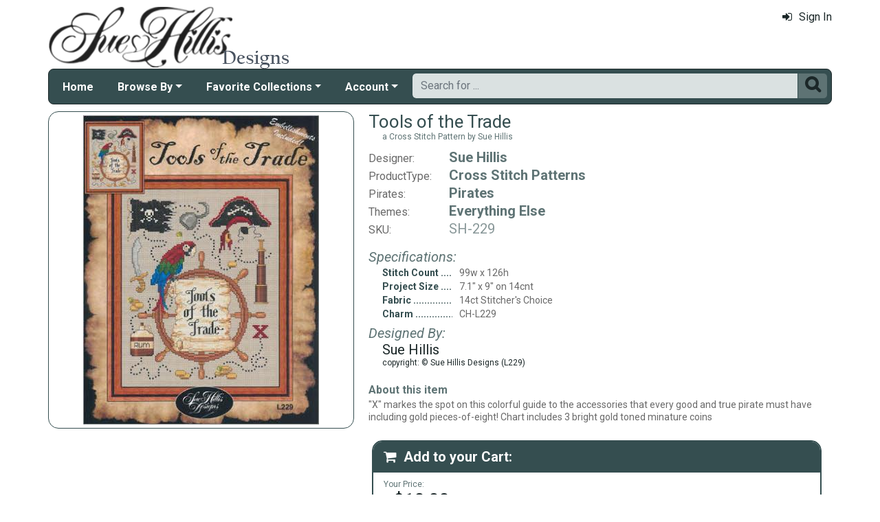

--- FILE ---
content_type: text/html; charset=utf-8
request_url: https://www.suehillisdesigns.net/tools-of-the-trade-w-charm-mrp-p1288.aspx?k2=c325
body_size: 5788
content:

<!DOCTYPE html> 
<html xmlns="http://www.w3.org/1999/xhtml" lang="en">
<head>
<meta http-equiv="Content-Type" content="text/html; charset=utf-8" />
<title>&quot;Tools Of The Trade (w/ Charm)&quot; by Sue Hillis Designs</title>
<meta http-equiv="X-UA-Compatible" content="IE=edge" />
<meta name="viewport" content="width=device-width, initial-scale=1.0" />
<meta name="description" content="Tools Of The Trade (w/ Charm): A Cross Stitch Chart by Sue Hillis Designs"/>
<meta name="keywords" content="cross stitch,needlework,cross stitch patterns,cross stitch kits"/>
<meta name="rating" content="General"/>
<meta name="distribution" content="global"/>
<meta name="robots" content="index, follow"/>

<link rel="canonical" href="https://www.suehillisdesigns.net/tools-of-the-trade-w-charm-mrp-p1288.aspx">
<link href="/displaypackage/Bootstrap/v522/css/bootstrap.min.css" rel="stylesheet" />
<link href="/displaypackage/Fonts/font-awesome.min.css" rel="stylesheet" />
<link href="/displaypackage/defaultBS5.css?cv=3.6.09" rel="stylesheet" />
<link href="/displaypackage/jQuery/jquery-ui.min.css?cv=3.6.09" rel="stylesheet" />
<link href="/skins/skin_5/css/style.css" rel="stylesheet" />
<link href="/skins/skin_5/css/MRSF.css?cv=3.6.09" rel="stylesheet" />

<script type="application/ld+json">
{ "@context": "https://schema.org",
  "@graph": [
  {
	"@type": "Product",
	"@id": "https://www.suehillisdesigns.net/tools-of-the-trade-w-charm-mrp-p1288.aspx",
	"description": "Tools Of The Trade (w/ Charm): A Cross Stitch Chart by Sue Hillis Designs",
	"name": "Tools of the Trade",
	"url": "https://www.suehillisdesigns.net/tools-of-the-trade-w-charm-mrp-p1288.aspx",
	"image": "https://www.suehillisdesigns.net/images/product/responsive/1288.jpg",
	"productId": "1288",
	"offers": {
		"@type": "Offer",
		"price": "10.00",
		"availability": "http://schema.org/InStock",
		"itemCondition": "http://schema.org/NewCondition", 
		"priceCurrency":  "USD",
		"seller": {"@type": "Organization", "name": "Sue Hillis Designs"},
		"url": "https://www.suehillisdesigns.net/tools-of-the-trade-w-charm-mrp-p1288.aspx"
	},
	"sku": "SH-229",
	"brand": {"@type": "Brand", "name": "Sue Hillis"},
	"category": "Cross Stitch Patterns"
  },
  {
	"@type": "BreadcrumbList",
	"itemListElement":  [
		{"@type": "ListItem", "position": 1, "name": "SHD: Home", "item": "https://www.suehillisdesigns.net/"},
		{"@type": "ListItem", "position": 2, "name": "Cross Stitch Patterns", "item": "https://www.suehillisdesigns.net/cross-stitch-patterns-mrl-y5.aspx"},
		{"@type": "ListItem", "position": 3, "name": "Everything Else", "item": "https://www.suehillisdesigns.net/cross-stitch-patterns-other4-mrl-c164.aspx?k2=y5"},
		{"@type": "ListItem", "position": 4, "name": "Tools of the Trade", "item": "https://www.suehillisdesigns.net/tools-of-the-trade-w-charm-mrp-p1288.aspx"}
	]
  }
  ]
}
</script>

<script async src="https://www.googletagmanager.com/gtag/js?id=G-FF5P02YNRR"></script>
<script>
window.dataLayer = window.dataLayer || [];function gtag(){dataLayer.push(arguments);}gtag('js', new Date());gtag('config', 'G-FF5P02YNRR');
gtag('event', 'view_item', {'mr_event_type':10,'customer_type':'anon',items: [{'item_id':'1288','item_name':'Tools of the Trade','item_brand':'Sue Hillis','item_category':'Cross Stitch Patterns'}]});

</script>
</head>
<body> <!-- SHD -->
  <div class="body-background">
    <div class="container container-page" id="bsMainContainer" >                       
       <div id="mrsfHeaderContainer" class="mrnav"><div id="mrnav-header" class="pageheader"><div class="logolink mrsf-divlink" data-loc="/"></div><div class="mrsf-liveInfo" data-parserkey="USER_LINK1"></div></div><div id="mrnav-navbar" class="bar"><div id="mrnav-sidebarbtn" class="btn cmp fltl fa" onclick="mrnavPanelOpen('mrnav-sidemenu');">&#xf0C9;</div><div id="mrnav-logolink" class="cmp mrsf-divlink" data-loc="/"></div><div id="mrnav-userlinkbuttons" class="cmp fltr mrsf-liveInfo" data-parserkey="USER_LINK_NAVBUTTONS"><!--(!USER_LINK_NAVBUTTONS!)--></div><div id="mrnav-menu" class="menuholder exp"><ul id="MRSFMenu" class="menu"><li class="menutop"><a href="/">Home</a></li><li class="menutop dropdown"><a href="#" class="dropdown-toggle" role="button" data-bs-toggle="dropdown" aria-expanded="false">Browse By</a><ul class="dropdown-menu"><li><a href="/cross-stitch-patterns-mrl-y5.aspx?k2=r15" class="dropdown-item">What's New</a></li><li><a href="/cross-stitch-patterns-mrl-y5.aspx?k2=r10" class="dropdown-item">Popularity</a></li><li><a href="/sue-hillis-project-themes-mrt-t19.aspx" class="dropdown-item">Theme</a></li><li class="dropdown-divider"></li><li><a href="/cross-stitch-beads-mrl-y7.aspx" class="dropdown-item">Charms</a></li></ul></li><li class="menutop dropdown"><a href="#" class="dropdown-toggle" role="button" data-bs-toggle="dropdown" aria-expanded="false">Favorite Collections</a><ul class="dropdown-menu"><li><a href="/hoop-de-doos-mrl-g9.aspx" class="dropdown-item">Hoop De Doos</a></li><li><a href="/joy-in-the-journeys-mrl-g10.aspx" class="dropdown-item">Joy in the Journeys</a></li><li><a href="/sue-hillis-annual-santas-mrl-g6.aspx" class="dropdown-item">Annual Santas</a></li><li><a href="/sue-hillis-state-maps-mrl-g2.aspx" class="dropdown-item">State Maps</a></li><li><a href="/sue-hillis-international-maps-mrl-g3.aspx" class="dropdown-item">International Maps</a></li><li><a href="/pirates-mrl-s7.aspx" class="dropdown-item">Pirates!</a></li><li><a href="/sue-hillis-halloween-mrl-g4.aspx" class="dropdown-item">Halloween</a></li><li><a href="/sue-hillis-spoolies-mrl-g5.aspx" class="dropdown-item">Spoolies</a></li></ul></li><li class="menutop mrsf-userInfo dropdown" data-parserkey="NAVBAR_ACCOUNTMENU"><a href="#" class="dropdown-toggle" role="button" data-bs-toggle="dropdown" aria-expanded="false">Account</a><ul class="dropdown-menu"><li><a href="javascript:dynamicModal(4,1,0);" class="dropdown-item"><span class="fa" style="margin-right:5px;">&#xf090</span>Sign In</a></li></ul></li></ul></div><div id="mrnav-search" class="searchholder eoc"><form class="mrsf-form hide-on-wait navbar-form labelless" id="mainsearchform" method="get" onsubmit="return mainSearchSubmit();">
<div class="form-settings">formID,mainsearch</div>
<div class="mrsf-form-field">
<div class="field-label">hello world:</div>
<div class="field-control" style="width:100%;"><div class="input-group" style="width:100%;">
<input type="text" name="qt" id="mainsearchterm" class="form-control mrsf-autocomplete" PlaceHolder="Search for ..."/>
<div class="btn fa" onclick="mainSearchSubmit();">&#xF002;</div></div>
</div>
</div>
</form><script type="text/javascript">function mainSearchSubmit() {
var term;
term = $('#mainsearchterm').val();
if (term.length == 0) { modalError('Search:', 'The Search Field is required.'); }
else { processFormResponse('mainsearchform', 'form_processor.aspx', 'mrsfHeaderContainer'); }
return false; }
</script><div style="margin-top:7px;margin-bottom:6px;" class="mrsf-wrapper mrsf-inline-wait" id="mainsearchwait">Searching, Please Wait...</div></div></div><div id="mrnav-sidemenu" class="panel block sidemenu"><lable class="closebtn" onclick="mrnavPanelClose();">&times;</lable><div class="mrnav-holder"><div class="menutop"><a href="/">Home</a></div><div class="menutop nav-submenu open"><a href="#" class="dropdown-toggle" role="button" data-bs-toggle="dropdown" aria-expanded="false">Browse By</a></div><ul class="open submenu"><li><a href="/cross-stitch-patterns-mrl-y5.aspx?k2=r15" class="dropdown-item">What's New</a></li><li><a href="/cross-stitch-patterns-mrl-y5.aspx?k2=r10" class="dropdown-item">Popularity</a></li><li><a href="/sue-hillis-project-themes-mrt-t19.aspx" class="dropdown-item">Theme</a></li><li class="sidemenu-divider"><span class="dropdown-item"></span></li><li><a href="/cross-stitch-beads-mrl-y7.aspx" class="dropdown-item">Charms</a></li></ul><div class="menutop nav-submenu open"><a href="#" class="dropdown-toggle" role="button" data-bs-toggle="dropdown" aria-expanded="false">Favorite Collections</a></div><ul class="open submenu"><li><a href="/hoop-de-doos-mrl-g9.aspx" class="dropdown-item">Hoop De Doos</a></li><li><a href="/joy-in-the-journeys-mrl-g10.aspx" class="dropdown-item">Joy in the Journeys</a></li><li><a href="/sue-hillis-annual-santas-mrl-g6.aspx" class="dropdown-item">Annual Santas</a></li><li><a href="/sue-hillis-state-maps-mrl-g2.aspx" class="dropdown-item">State Maps</a></li><li><a href="/sue-hillis-international-maps-mrl-g3.aspx" class="dropdown-item">International Maps</a></li><li><a href="/pirates-mrl-s7.aspx" class="dropdown-item">Pirates!</a></li><li><a href="/sue-hillis-halloween-mrl-g4.aspx" class="dropdown-item">Halloween</a></li><li><a href="/sue-hillis-spoolies-mrl-g5.aspx" class="dropdown-item">Spoolies</a></li></ul><div class="menutop nav-submenu open"><a href="#" class="dropdown-toggle" role="button" data-bs-toggle="dropdown" aria-expanded="false">Account</a></div><ul class="open submenu mrsf-userInfo" data-parserkey="NAVBAR_SIDEACCOUNTMENU"><li><a href="javascript:dynamicModal(4,1,0);" class="dropdown-item"><span class="fa" style="margin-right:5px;">&#xf090</span>Sign In</a></li></ul></div></div><div id="mrnav-backdrop" class="backdrop"></div><div id="mrnav-popup" class="panel"></div></div>      
      <div class="body-wrapper"> <!--bodywrapper-->        
        <div id="mrsfMainContainer" class="mrsf-main-container"><div><div class="mrsf-column-container simple-fixed-left" data-colpad="10" data-colwidth="450" data-unfloatat="800"><div class="column-left"><div><div class="mrsf-wrapper nopad mrsf-aGallery"><div style="padding:5px;"><img class="mrsf-image clickable autosize postload gallerypic" data-url="/images/product/responsive/1288.jpg?fv=38933-54" data-mvtype="1" data-mvid="1288" data-mvindex="0"/>
</div></div></div></div><div class="column-right"><div class="mrsf-column-container simple-fixed-right" data-colpad="0" data-colwidth="300" data-unfloatat="690"><div class="column-left"><div style="padding:10px;padding-top:0px;font-weight:400;"><div><h1 id="title" class="mrsf-color-medium mrsf-sz-vl" style="font-weight:400;"><span class="mrsf-color-dark">Tools of the Trade</span><span class="mrsf-sz-s" style="display:block;margin-left:20px;">a Cross Stitch Pattern by Sue Hillis</span></h1><div class="mrsf-flex-list mrsf-sz-l" style="margin-top:10px;" data-colpad="25" data-colcount="2"><div class="list-row mrsf-sz-m mrsf-divlink" style="padding-bottom:2px;" data-loc="sue-hillis-mrl-m1.aspx"><div class="col1">Designer:</div><div class="mrsf-sz-l mrsf-color-medium hover-ck mrsf-fw-b col2">Sue Hillis</div></div><div class="list-row mrsf-sz-m mrsf-divlink" style="padding-bottom:2px;" data-loc="cross-stitch-patterns-mrl-y5.aspx"><div class="col1">ProductType:</div><div class="mrsf-sz-l mrsf-color-medium hover-ck mrsf-fw-b col2">Cross Stitch Patterns</div></div><div class="list-row mrsf-sz-m mrsf-divlink" style="padding-bottom:2px;" data-loc="pirates-mrl-s7.aspx"><div class="col1">Pirates:</div><div class="mrsf-sz-l mrsf-color-medium hover-ck mrsf-fw-b col2">Pirates</div></div><div class="list-row mrsf-sz-m mrsf-divlink" style="padding-bottom:2px;" data-loc="cross-stitch-patterns-other4-mrl-c164.aspx"><div class="col1">Themes:</div><div class="mrsf-sz-l mrsf-color-medium hover-ck mrsf-fw-b col2">Everything Else</div></div><div class="list-row mrsf-sz-m" style="padding-bottom:2px;"><div class="col1">SKU:</div><div class="mrsf-sz-l mrsf-color-light col2">SH-229</div></div></div><div class="mrsf-column-container simple-fixed-right mrsf-sz-s" data-colpad="5" data-colwidth="220" data-hideright="450"><div class="column-left"><div style="margin-top:15px;"><div class="mrsf-color-medium mrsf-sz-l" style="font-style:italic;margin-bottom:2px;">Specifications:</div><div class="mrsf-flex-list mrsf-sz-ms" style="margin-left:20px;" data-colPad="10" data-col1Extend="20" data-colcount="2"><div class="list-row" style="padding-bottom:2px;"><div class="ellipsis mrsf-fw-b mrsf-color-dark col1">Stitch Count</div><div class="col2">99w x 126h</div></div><div class="list-row" style="padding-bottom:2px;"><div class="ellipsis mrsf-fw-b mrsf-color-dark col1">Project Size</div><div class="col2">7.1" x 9" on 14cnt</div></div><div class="list-row" style="padding-bottom:2px;"><div class="ellipsis mrsf-fw-b mrsf-color-dark col1">Fabric</div><div class="col2">14ct Stitcher's Choice</div></div><div class="list-row" style="padding-bottom:2px;"><div class="ellipsis mrsf-fw-b mrsf-color-dark col1">Charm</div><div class="col2">CH-L229</div></div></div><div class="mrsf-color-medium mrsf-sz-l" style="font-style:italic;margin-top:5px;margin-bottom:0px;">Designed By:</div><div class="mrsf-sz-l mrsf-color-very-dark" style="margin-left:20px;margin-bottom:2px;">Sue Hillis<div class="mrsf-sz-s">copyright: © Sue Hillis Designs (L229)</div></div></div></div><div class="column-right"></div></div><div style="margin-top:20px;"><div class="mrsf-color-medium mrsf-sz-m" style="font-weight:bold;margin-bottom:2px;">About this item</div><div class="mrsf-sz-ms mrsf-expander" data-maxHeight="150"><div class="expand-content">"X" markes the spot on this colorful guide to the accessories that every good and true pirate must have including gold pieces-of-eight!  Chart includes 3 bright gold toned minature coins</div><div class="expand-control"><div class="mrsf-color-dark control mrsf-divlink showmore" style="font-weight:bold;" onclick="toggleMRExpander(this, 0);"><span class="fa" style="margin-right:10px;">&#xf063</span>Show More</div><div id="s2" class="mrsf-color-dark control mrsf-divlink showless" style="font-weight:bold;" onclick="toggleMRExpander(this, 1);"><span class="fa" style="margin-right:10px;">&#xf062</span>Show Less</div></div></div></div></div></div></div><div class="column-right data-hnfpad"><div id="atcBlock" class="mrsf-wrapper atc" style="padding:0px;border-width:0px;"><div id="atcHolder" class="mrsf-wrapper mrsf-style3" style="border-width:2px;"><h3 style="margin-bottom:0px;"><span class="fa" style="margin-right:10px;">&#xF07A;</span>Add to your Cart:</h3><div style="margin-bottom:15px;position:relative;"><div style="display:inline-block;padding:0px;padding-top:10px;"><div class="mrsf-color-medium mrsf-sz-s" style="margin-bottom:0px;">Your Price:</div><div class="mrsf-color-very-dark mrsf-sz-vl" style="margin-left:15px;">$10.00</div><div></div></div><div class="show-on-wait mrsf-inline-wait mrsf-wrapper mrsf-color-very-dark" style="margin-top:10px;position:absolute;right:0;top:0;"><span class="mrsf-sentence">Please Wait...</span></div></div><div id="divAddToCart" style="margin-top:0px;"><div><form class="mrsf-form" id="atcRequest" method="get">
<input name="formID" id="formID" class="form-control" type="hidden" value="atc"/>
<input name="atcProductID" id="atcProductID" class="form-control" type="hidden" value="1288"/>
<input name="atcVariantID" id="atcVariantID" class="form-control" type="hidden" value="289"/>
<input name="atcSiteID" id="atcSiteID" class="form-control" type="hidden" value="5"/>
<input name="atcEntityList" id="atcEntityList" class="form-control" type="hidden" value="c325"/>
<input name="atcAction" id="atcAction" class="form-control" type="hidden" value="101"/>
<input name="atcActionArg1" id="atcActionArg1" class="form-control" type="hidden" value/>
<input name="atcActionArg2" id="atcActionArg2" class="form-control" type="hidden" value/>
<div class="mrsf-form-field">
<div class="field-label" style="padding-top:5px;">Quantity:</div>
<div class="field-control" style="width:100%;"><div class="mrsf-quantity"><div class="qtyplus"></div><input type="number" name="atcQuantity" id="atcQuantity" class="form-control mrsf-quantity" Value="1" data-default="1"/>
<div class="qtyminus"></div></div></div>
</div>
<div class="mrsf-form-field" style="margin-top:15px;">
<div class="field-label nolabel"></div>
<div class="field-control" style="width:100%;"><div class="btn primary" style="width:150px;" onclick="document.getElementById('atcAction').value='101';processFormResponse('atcRequest', 'showproduct.aspx?ACT=1', 'atcHolder');"><span class="fa" style="margin-right:5px;">&#xF07A;</span>Add to Cart</div></div>
</div>
<div class="mrsf-form-field" style="margin-top:5px;">
<div class="field-label nolabel"></div>
<div class="field-control" style="width:100%;"><div class="btn" style="width:150px;" onclick="document.getElementById('atcAction').value='110';processFormResponse('atcRequest', 'showproduct.aspx?ACT=1', 'atcHolder');">Add to Wish List</div></div>
</div>
</form></div></div></div></div></div></div></div></div><div id="itemBottomContent"><div class="mrsf-wrapper mrsf-style4" style="margin-top:25px;"><h3>You may also like these items...</h3><div id="gridAlsoLike" class="mrsf-product-grid" style="font-size:.75em;"><div class="product-grid-holder"><div class="product-grid-item"><a href="/tools-of-the-trade-charms-mrp-p1556.aspx"><div class= "pg-picture"><img data-url="/images/Product/icon/1556.jpg" alt="Tools of the Trade Charms" /></div><div class="pg-info"><div class="pg-name xs">Tools of the Trade Charms</div></div></a></div>
</div></div></div></div></div></div>
      </div> <!--End bodywrapper-->
    </div> <!--End container-page-->    
  </div> <!--End body-background-->  
  <div class="modal fade" id="dynamicModal"></div>

	<!-- Page Footer *************************************-->
  <div class="footer" id="mrsfFooterContainer">
    <div class="container">
		  <a href="/" class="footer-item">Home</a>
      <a href="/imaginating-contact-us-mrt-t11.aspx" class="footer-item">Contact Us</a>
      <a href="/imag-returns-mrt-t13.aspx" class="footer-item">Return Policy</a>
      <a href="/imag-privacy-mrt-t14.aspx" class="footer-item">Privacy Policy</a>
      <a href="/imag-security-mrt-t16.aspx" class="footer-item">Security Policy</a>
      <a href="/sitemap.aspx" class="footer-item">Site Map</a> 
      <div class="footer-copyright">
        <span class="mrsf-sentence"><a href="/t-copyright.aspx">Copyright &copy; 2019 M&amp;R Technologies, Inc.</a></span><span class="mrsf-sentence">All Rights Reserved.</span>
      </div>
		  <br/><br/>
	  </div>
    </div>
    <div>
  </div>
<script src="/displaypackage/jQuery/jquery361.min.js"></script>
<script src="/displaypackage/bootstrap/v522/js/bootstrap.bundle.min.js"></script>
<script src="/displaypackage/jQuery/jquery-ui.min.js"></script>
<script src="/displaypackage/default.js?jv=3.6.09"></script>
<script type="text/javascript">
function getPageInfo(fieldID, fieldVal) {
var lOut = '';
switch (fieldID) {
case 'mrsf-page':   switch (fieldVal) { case 'reloadOnUserChange': lOut='1'; break;  }
  break;
case 'PageInfoAutoBuild': lOut = '1';
  break;
default: lOut = 'fieldID-not-found';
  break;
}
return lOut;
}
function pageAction(action,arg1,arg2) {
var myFormData = new FormData();
myFormData.append('formID','pageAction');
myFormData.append('action',action);
myFormData.append('ProductID',1288);
if (arg1 != undefined) { myFormData.append('arg1',arg1); }
if (arg2 != undefined) { myFormData.append('arg2',arg2); }
$.ajax ({
url:'ShowProduct.aspx?ACT=1',
type: 'POST',processData: false,contentType: false,dataType: 'html',data: myFormData,
success: function(data) {processResponseData(data,'divSoftContent');},
error: function(xhr,error) {alert(error);}
});
}

$(document).on({
click: function(e) {
var $thumb = $(this)
var $gallery = $thumb.parents('.mrsf-aGallery')
var $img = $gallery.find('.gallerypic').first();
var szMain = $thumb.attr('data-main');
var mvIndex = $thumb.attr('data-mvindex'); if (mvIndex == undefined) { mvIndex =''; }if ($img.length > 0) { $img.attr('src',szMain); if (!(mvIndex.length==0)) { $img.attr('data-mvindex',mvIndex);}}
}
}, ".mrsf-aGallery .mrsf-media-strip .mi");
$(document).on({
click: function(e) {
var $img = $(this)
var mvType = $img.attr('data-mvtype');
var mvID = $img.attr('data-mvid');
var mvIndex = $img.attr('data-mvindex');
mediaViewer(1, mvType, mvID, mvIndex); }}, ".mrsf-aGallery .gallerypic");
</script>

</body>
</html>
